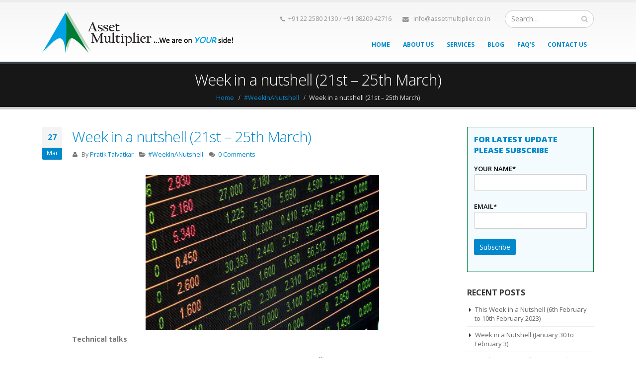

--- FILE ---
content_type: text/html; charset=UTF-8
request_url: https://www.assetmultiplier.co.in/blog/2022/03/27/week-in-a-nutshell-21st-25th-march/
body_size: 11892
content:
<!DOCTYPE html>
<html lang="en-US">
<head>
    <meta charset="utf-8">
    <!--[if IE]><meta http-equiv='X-UA-Compatible' content='IE=edge,chrome=1'><![endif]-->
    <meta name="viewport" content="width=device-width, initial-scale=1, maximum-scale=1" />
    <link rel="profile" href="http://gmpg.org/xfn/11" />
    <link rel="pingback" href="https://www.assetmultiplier.co.in/blog/xmlrpc.php" />

        <link rel="shortcut icon" href="//www.assetmultiplier.co.in/blog/wp-content/uploads/2019/08/favicon.png" type="image/x-icon" />
    <link rel="apple-touch-icon" href="//www.assetmultiplier.co.in/blog/wp-content/themes/porto/images/logo/apple-touch-icon.png">
    <link rel="apple-touch-icon" sizes="120x120" href="//www.assetmultiplier.co.in/blog/wp-content/themes/porto/images/logo/apple-touch-icon_120x120.png">
    <link rel="apple-touch-icon" sizes="76x76" href="//www.assetmultiplier.co.in/blog/wp-content/themes/porto/images/logo/apple-touch-icon_76x76.png">
    <link rel="apple-touch-icon" sizes="152x152" href="//www.assetmultiplier.co.in/blog/wp-content/themes/porto/images/logo/apple-touch-icon_152x152.png">

<title>Week in a nutshell (21st – 25th March) | Assetmultiplier</title>
<style rel="stylesheet" property="stylesheet" type="text/css">.ms-loading-container .ms-loading, .ms-slide .ms-slide-loading { background-image: none !important; background-color: transparent !important; box-shadow: none !important; } #header .logo { max-width: 170px; } @media (min-width: 1170px) { #header .logo { max-width: 390px; } } @media (max-width: 991px) { #header .logo { max-width: 390px; } } @media (max-width: 767px) { #header .logo { max-width: 200px; } } #header.sticky-header .logo { max-width: 487.5px; }</style><meta name='robots' content='max-image-preview:large' />

<!-- All in One SEO Pack 3.3.2 by Michael Torbert of Semper Fi Web Design[1125,1194] -->
<link rel="canonical" href="https://www.assetmultiplier.co.in/blog/2022/03/27/week-in-a-nutshell-21st-25th-march/" />
			<script type="text/javascript" >
				window.ga=window.ga||function(){(ga.q=ga.q||[]).push(arguments)};ga.l=+new Date;
				ga('create', 'UA-145853305-1', 'auto');
				// Plugins
				
				ga('send', 'pageview');
			</script>
			<script async src="https://www.google-analytics.com/analytics.js"></script>
			<!-- All in One SEO Pack -->
<link rel='dns-prefetch' href='//www.google.com' />
<link rel='dns-prefetch' href='//fonts.googleapis.com' />
<link rel='dns-prefetch' href='//s.w.org' />
<link rel="alternate" type="application/rss+xml" title="Assetmultiplier &raquo; Feed" href="https://www.assetmultiplier.co.in/blog/feed/" />
<link rel="alternate" type="application/rss+xml" title="Assetmultiplier &raquo; Comments Feed" href="https://www.assetmultiplier.co.in/blog/comments/feed/" />
<link rel="alternate" type="application/rss+xml" title="Assetmultiplier &raquo; Week in a nutshell (21st – 25th March) Comments Feed" href="https://www.assetmultiplier.co.in/blog/2022/03/27/week-in-a-nutshell-21st-25th-march/feed/" />
		<script type="text/javascript">
			window._wpemojiSettings = {"baseUrl":"https:\/\/s.w.org\/images\/core\/emoji\/13.1.0\/72x72\/","ext":".png","svgUrl":"https:\/\/s.w.org\/images\/core\/emoji\/13.1.0\/svg\/","svgExt":".svg","source":{"concatemoji":"https:\/\/www.assetmultiplier.co.in\/blog\/wp-includes\/js\/wp-emoji-release.min.js?ver=5.8.12"}};
			!function(e,a,t){var n,r,o,i=a.createElement("canvas"),p=i.getContext&&i.getContext("2d");function s(e,t){var a=String.fromCharCode;p.clearRect(0,0,i.width,i.height),p.fillText(a.apply(this,e),0,0);e=i.toDataURL();return p.clearRect(0,0,i.width,i.height),p.fillText(a.apply(this,t),0,0),e===i.toDataURL()}function c(e){var t=a.createElement("script");t.src=e,t.defer=t.type="text/javascript",a.getElementsByTagName("head")[0].appendChild(t)}for(o=Array("flag","emoji"),t.supports={everything:!0,everythingExceptFlag:!0},r=0;r<o.length;r++)t.supports[o[r]]=function(e){if(!p||!p.fillText)return!1;switch(p.textBaseline="top",p.font="600 32px Arial",e){case"flag":return s([127987,65039,8205,9895,65039],[127987,65039,8203,9895,65039])?!1:!s([55356,56826,55356,56819],[55356,56826,8203,55356,56819])&&!s([55356,57332,56128,56423,56128,56418,56128,56421,56128,56430,56128,56423,56128,56447],[55356,57332,8203,56128,56423,8203,56128,56418,8203,56128,56421,8203,56128,56430,8203,56128,56423,8203,56128,56447]);case"emoji":return!s([10084,65039,8205,55357,56613],[10084,65039,8203,55357,56613])}return!1}(o[r]),t.supports.everything=t.supports.everything&&t.supports[o[r]],"flag"!==o[r]&&(t.supports.everythingExceptFlag=t.supports.everythingExceptFlag&&t.supports[o[r]]);t.supports.everythingExceptFlag=t.supports.everythingExceptFlag&&!t.supports.flag,t.DOMReady=!1,t.readyCallback=function(){t.DOMReady=!0},t.supports.everything||(n=function(){t.readyCallback()},a.addEventListener?(a.addEventListener("DOMContentLoaded",n,!1),e.addEventListener("load",n,!1)):(e.attachEvent("onload",n),a.attachEvent("onreadystatechange",function(){"complete"===a.readyState&&t.readyCallback()})),(n=t.source||{}).concatemoji?c(n.concatemoji):n.wpemoji&&n.twemoji&&(c(n.twemoji),c(n.wpemoji)))}(window,document,window._wpemojiSettings);
		</script>
		<style type="text/css">
img.wp-smiley,
img.emoji {
	display: inline !important;
	border: none !important;
	box-shadow: none !important;
	height: 1em !important;
	width: 1em !important;
	margin: 0 .07em !important;
	vertical-align: -0.1em !important;
	background: none !important;
	padding: 0 !important;
}
</style>
	<link rel='stylesheet' id='wp-block-library-css'  href='https://www.assetmultiplier.co.in/blog/wp-includes/css/dist/block-library/style.min.css?ver=5.8.12' type='text/css' media='all' />
<link rel='stylesheet' id='contact-form-7-css'  href='https://www.assetmultiplier.co.in/blog/wp-content/plugins/contact-form-7/includes/css/styles.css?ver=5.1.5' type='text/css' media='all' />
<link rel='stylesheet' id='js_composer_front-css'  href='https://www.assetmultiplier.co.in/blog/wp-content/plugins/js_composer/assets/css/js_composer.min.css?ver=4.12' type='text/css' media='all' />
<link rel='stylesheet' id='porto-bootstrap-css'  href='https://www.assetmultiplier.co.in/blog/wp-content/themes/porto/css/bootstrap.css?ver=5.8.12' type='text/css' media='all' />
<link rel='stylesheet' id='porto-plugins-css'  href='https://www.assetmultiplier.co.in/blog/wp-content/themes/porto/css/plugins.css?ver=5.8.12' type='text/css' media='all' />
<link rel='stylesheet' id='porto-theme-elements-css'  href='https://www.assetmultiplier.co.in/blog/wp-content/themes/porto/css/theme_elements.css?ver=5.8.12' type='text/css' media='all' />
<link rel='stylesheet' id='porto-theme-css'  href='https://www.assetmultiplier.co.in/blog/wp-content/themes/porto/css/theme.css?ver=5.8.12' type='text/css' media='all' />
<link rel='stylesheet' id='porto-skin-css'  href='https://www.assetmultiplier.co.in/blog/wp-content/themes/porto/css/skin_1.css?ver=5.8.12' type='text/css' media='all' />
<link rel='stylesheet' id='porto-style-css'  href='https://www.assetmultiplier.co.in/blog/wp-content/themes/porto/style.css?ver=5.8.12' type='text/css' media='all' />
<link rel='stylesheet' id='porto-google-fonts-css'  href='//fonts.googleapis.com/css?family=Open+Sans%3A300%2C300italic%2C400%2C400italic%2C600%2C600italic%2C700%2C700italic%2C800%2C800italic%7CShadows+Into+Light%3A300%2C300italic%2C400%2C400italic%2C600%2C600italic%2C700%2C700italic%2C800%2C800italic%7C&#038;ver=5.8.12' type='text/css' media='all' />
<!--[if lt IE 10]>
<link rel='stylesheet' id='porto-ie-css'  href='https://www.assetmultiplier.co.in/blog/wp-content/themes/porto/css/ie.css?ver=5.8.12' type='text/css' media='all' />
<![endif]-->
<script type='text/javascript' src='https://www.assetmultiplier.co.in/blog/wp-includes/js/jquery/jquery.min.js?ver=3.6.0' id='jquery-core-js'></script>
<script type='text/javascript' src='https://www.assetmultiplier.co.in/blog/wp-includes/js/jquery/jquery-migrate.min.js?ver=3.3.2' id='jquery-migrate-js'></script>
<script type='text/javascript' src='https://www.assetmultiplier.co.in/blog/wp-content/themes/porto/js/plugins.min.js?ver=3.0' id='porto-plugins-js'></script>
<link rel="https://api.w.org/" href="https://www.assetmultiplier.co.in/blog/wp-json/" /><link rel="alternate" type="application/json" href="https://www.assetmultiplier.co.in/blog/wp-json/wp/v2/posts/2918" /><link rel="EditURI" type="application/rsd+xml" title="RSD" href="https://www.assetmultiplier.co.in/blog/xmlrpc.php?rsd" />
<link rel="wlwmanifest" type="application/wlwmanifest+xml" href="https://www.assetmultiplier.co.in/blog/wp-includes/wlwmanifest.xml" /> 
<meta name="generator" content="WordPress 5.8.12" />
<link rel='shortlink' href='https://www.assetmultiplier.co.in/blog/?p=2918' />
<link rel="alternate" type="application/json+oembed" href="https://www.assetmultiplier.co.in/blog/wp-json/oembed/1.0/embed?url=https%3A%2F%2Fwww.assetmultiplier.co.in%2Fblog%2F2022%2F03%2F27%2Fweek-in-a-nutshell-21st-25th-march%2F" />
<link rel="alternate" type="text/xml+oembed" href="https://www.assetmultiplier.co.in/blog/wp-json/oembed/1.0/embed?url=https%3A%2F%2Fwww.assetmultiplier.co.in%2Fblog%2F2022%2F03%2F27%2Fweek-in-a-nutshell-21st-25th-march%2F&#038;format=xml" />
<meta name="generator" content="Powered by Visual Composer - drag and drop page builder for WordPress."/>
<!--[if lte IE 9]><link rel="stylesheet" type="text/css" href="https://www.assetmultiplier.co.in/blog/wp-content/plugins/js_composer/assets/css/vc_lte_ie9.min.css" media="screen"><![endif]--><!--[if IE  8]><link rel="stylesheet" type="text/css" href="https://www.assetmultiplier.co.in/blog/wp-content/plugins/js_composer/assets/css/vc-ie8.min.css" media="screen"><![endif]-->		<style type="text/css" id="wp-custom-css">
			.form-group {
    direction: ltr;
		margin-bottom: 15px;
}

.form-group label{
      color: #000;
    font-size: 13px !important;
    text-transform: uppercase;
    font-weight: 600;
}

.form-control {
    display: block;
    width: 100%;
    height: 34px;
    padding: 6px 8px;
    font-size: 14px;
    line-height: 1.428571;
    color: #777;
    background-color: #fff;
    background-image: none;
    border: 1px solid #ccc;
    border-radius: 4px;
    -webkit-box-shadow: inset 0 1px 1px rgba(0, 0, 0, .075);
    box-shadow: inset 0 1px 1px rgba(0, 0, 0, .075);
    -webkit-transition: border-color ease-in-out 0.15s, box-shadow ease-in-out 0.15s;
    -o-transition: border-color ease-in-out 0.15s, box-shadow ease-in-out 0.15s;
    transition: border-color ease-in-out 0.15s, box-shadow ease-in-out 0.15s;
}

div.wpcf7-response-output{
	padding: 0;
    color: #007b36;
    font-weight: 500;
}
.blog-posts .entry-content {
    height: 285px;
    margin: 10px 0 30px;
   overflow: hidden;
 
}

.blog-posts article.post .post-meta {
    margin-bottom: 7px;
    padding: 2%;
    background: #f4f4f4;
}

#footer .logo img{
	max-width: 250px;
}

#footer .footer-bottom{
	    background-color: #e2e2e2;
}		</style>
		<noscript><style type="text/css"> .wpb_animate_when_almost_visible { opacity: 1; }</style></noscript>
    <script type="text/javascript">
                                                </script>
</head>
<body class="post-template-default single single-post postid-2918 single-format-standard full blog-1  wpb-js-composer js-comp-ver-4.12 vc_responsive">
    
    <div class="page-wrapper"><!-- page wrapper -->

        
                    <div class="header-wrapper clearfix"><!-- header wrapper -->
                                
                    <header id="header" class="header-corporate header-10 search-sm">
    
    <div class="header-main">
        <div class="container">
            <div class="header-left">
                <div class="logo">    <a href="https://www.assetmultiplier.co.in/" title="Assetmultiplier - Our Latest Blogs" rel="home">
        <img class="img-responsive standard-logo" src="//www.assetmultiplier.co.in/blog/wp-content/uploads/2019/08/asset-multiplier-logo.png" alt="Assetmultiplier" /><img class="img-responsive retina-logo" src="//www.assetmultiplier.co.in/blog/wp-content/uploads/2019/08/asset-multiplier-logo.png" alt="Assetmultiplier" style="display:none;" />    </a>
    </div>            </div>

            <div class="header-right">
                <div class="header-right-top">
                    <div class="header-contact"><ul class="nav nav-pills nav-top">
	<!--<li>
		<a href="http://www.assetmultiplier.co.in/company-profile.html" target="_blank"><i class="fa fa-angle-right"></i>About Us</a> 
	</li>
	<li>
		<a href="http://www.assetmultiplier.co.in/contact-us.php" target="_blank"><i class="fa fa-angle-right"></i>Contact Us</a> 
	</li>-->
	<li class="phone">
		<span><i class="fa fa-phone"></i>+91 22 2580 2130 / +91 98209 42716</span>
	</li>
        <li class="phone">
		<a href="http://www.assetmultiplier.co.in/contact-us.php"><i class="fa fa-envelope"></i> info@assetmultiplier.co.in</a>
	</li>
</ul>
</div>    <div class="searchform-popup">
        <a class="search-toggle"><i class="fa fa-search"></i></a>
            <form action="https://www.assetmultiplier.co.in/blog/" method="get"
        class="searchform ">
        <fieldset>
            <span class="text"><input name="s" id="s" type="text" value="" placeholder="Search&hellip;" autocomplete="off" /></span>
                        <span class="button-wrap"><button class="btn btn-special" title="Search" type="submit"><i class="fa fa-search"></i></button></span>
        </fieldset>
    </form>
        </div>
                        <a class="mobile-toggle"><i class="fa fa-reorder"></i></a>
                </div>
                <div class="header-right-bottom">
                    <div id="main-menu">
                        <ul id="menu-main-menu" class="main-menu mega-menu show-arrow effect-down subeffect-fadein-left"><li id="nav-menu-item-7" class="menu-item menu-item-type-custom menu-item-object-custom  narrow "><a href="https://www.assetmultiplier.co.in" class="">Home</a></li>
<li id="nav-menu-item-10" class="menu-item menu-item-type-custom menu-item-object-custom  narrow "><a href="https://www.assetmultiplier.co.in/company-profile.html" class="">About Us</a></li>
<li id="nav-menu-item-11" class="menu-item menu-item-type-custom menu-item-object-custom  narrow "><a href="https://www.assetmultiplier.co.in/services.html" class="">Services</a></li>
<li id="nav-menu-item-8" class="menu-item menu-item-type-custom menu-item-object-custom menu-item-home  narrow "><a href="https://www.assetmultiplier.co.in/blog/" class="">Blog</a></li>
<li id="nav-menu-item-12" class="menu-item menu-item-type-custom menu-item-object-custom  narrow "><a href="https://www.assetmultiplier.co.in/faqs.html" class="">FAQ&#8217;s</a></li>
<li id="nav-menu-item-9" class="menu-item menu-item-type-custom menu-item-object-custom  narrow "><a href="https://www.assetmultiplier.co.in/contact-us.php" class="">Contact Us</a></li>
</ul>                    </div>
                                    </div>

                
            </div>
        </div>
    </div>
</header>
                            </div><!-- end header wrapper -->
        
        
                <section class="page-top page-header-3">
        <div class="container">
    <div class="row">
        <div class="col-md-12">
            <div class="text-center ">
                                    <h1 class="page-title">Week in a nutshell (21st – 25th March)</h1>
                            </div>
                            <div class="breadcrumbs-wrap text-center">
                    <ul class="breadcrumb"><li itemscope itemtype="http://data-vocabulary.org/Breadcrumb"><a itemprop="url" href="https://www.assetmultiplier.co.in/blog" ><span itemprop="title">Home</span></a><i class="delimiter"></i></li><li itemscope itemtype="http://data-vocabulary.org/Breadcrumb"><a itemprop="url" href="https://www.assetmultiplier.co.in/blog/category/weekinthenutshell/" ><span itemprop="title">#WeekInANutshell</span></a><i class="delimiter"></i></li><li>Week in a nutshell (21st – 25th March)</li></ul>                </div>
                                </div>
    </div>
</div>    </section>
    
        <div id="main" class="column2 column2-right-sidebar boxed"><!-- main -->

            
                        <div class="container">
                        <div class="row main-content-wrap">

            <!-- main content -->
            <div class="main-content col-md-9">

                            

<div id="content" role="main" class="">

    
        
<article class="post post-full post-2918 post type-post status-publish format-standard hentry category-weekinthenutshell">

            
        
            <div class="post-date">
                <span class="day">27</span>
    <span class="month">Mar</span>
            </div>
    
    <div class="post-content">

        <h2 class="entry-title">Week in a nutshell (21st – 25th March)</h2>
        <span class="vcard" style="display: none;"><span class="fn"><a href="https://www.assetmultiplier.co.in/blog/author/pratik-talvatkar/" title="Posts by Pratik Talvatkar" rel="author">Pratik Talvatkar</a></span></span><span class="updated" style="display:none">2022-03-27T07:37:33+00:00</span>        <div class="post-meta">
            <span><i class="fa fa-user"></i> By <a href="https://www.assetmultiplier.co.in/blog/author/pratik-talvatkar/" title="Posts by Pratik Talvatkar" rel="author">Pratik Talvatkar</a></span>                            <span><i class="fa fa-folder-open"></i> <a href="https://www.assetmultiplier.co.in/blog/category/weekinthenutshell/" rel="category tag">#WeekInANutshell</a></span>
                                    <span><i class="fa fa-comments"></i> <a href="https://www.assetmultiplier.co.in/blog/2022/03/27/week-in-a-nutshell-21st-25th-march/#respond" class="hash-scroll">0 Comments</a></span>                    </div>

        <div class="entry-content">
            <p><strong><img loading="lazy" class="aligncenter wp-image-2623" src="http://www.assetmultiplier.co.in/blog/wp-content/uploads/2022/01/pexels-photo-534216-e1648366621464-300x198.jpeg" alt="" width="470" height="311" srcset="https://www.assetmultiplier.co.in/blog/wp-content/uploads/2022/01/pexels-photo-534216-e1648366621464-300x198.jpeg 300w, https://www.assetmultiplier.co.in/blog/wp-content/uploads/2022/01/pexels-photo-534216-e1648366621464.jpeg 413w" sizes="(max-width: 470px) 100vw, 470px" />Technical talks</strong></p>
<p>NIFTY opened the week on 21st March at 17,329 and ended at 17,153 on 25<sup>th</sup> March. Amid the geopolitical tensions and oil prices volatility, the Indian benchmark index closed in the red with a weekly loss of 1%. The next support and resistance levels for the index would be 17,024 and 17,442 respectively.</p>
<p>Among the sectoral indices, MEDIA (+7%), METAL (+5%), and OIL &amp; GAS (+3%) were the gainers during the week. CONSUMER DURABLES (-5%), FMCG (-3.4%), and FINANCIAL SERVICES (-3%) led the losers.</p>
<p><strong>Weekly highlights</strong></p>
<ul>
<li>The S&amp;P 500 and Dow Jones ended higher on Friday and Nasdaq closed marginally lower. Financial shares rose on Friday and boosted S&amp;P 500 as the US treasury yield jumped to near its 3 years high. Investors will watch how the Federal Reserve will tighten its policy after Fed Chair Jerome Powell this week said the central bank needs to move quickly to combat high inflation.</li>
<li>Oil prices recovered from early losses and ended higher on Friday after the two consecutive weekly losses as the missile attack hit Saudi Aramco’s storage facility and Saudi Arabia warned the crude supplies are at risk. Brent Crude and West Texas Intermediate finished the week at USD 119 and 113 a barrel up 10% and 8% for the week respectively.</li>
<li>In India, petrol prices continue to increase. The oil companies hiked the price by 80 paise per liter on Saturday, this is the fourth hike in the last five days. Oil companies started the series of price hikes from 22 March and petrol price increased by Rs 3.20 per liter till date from 22 March. Since 4<sup>th</sup> November 2021 prices had been frozen. These will lead to inflationary pressure on Indian consumers as well as organizations.</li>
<li>India’s exports exceeded USD 400bn in 2021-22, added ~USD 110bn through the year with a 37% increase on an annual basis. Engineering goods, petroleum products, gems, and jewelry witnessed an increase in the share of exports. Even electronics goods and agricultural commodities saw an uptick in exports.</li>
<li>United Nations downgraded India’s projected economic growth for 2022 from 6.7% to 4.6%. India in particular will face restraints on several fronts like energy access and prices, primary commodity restrictions, food inflation, tightening policies, and financial instability.</li>
<li>The foreign institutional investors (FII) continued to be sellers and sold equities worth Rs 53,450mn while Domestic institutional investors (DIIs) continued to be buyers and bought equities worth Rs 40,250mn.</li>
</ul>
<p><strong>Things to watch out for next week</strong></p>
<ul>
<li>Investors enter the last week of FY22. This typically sees tax-loss harvesting and NAV management by institutional investors. We expect to see increased volatility in mid and small-cap companies till the end of March. From 1<sup>st</sup> April, quarterly and annual volume and the business update will likely be driving the market. Investors will be focused on Indian Auto companies&#8217; volumes data for March-22.</li>
</ul>
<ul>
<li>Indian equity markets remain volatile next week amidst rising geopolitical tensions between Russia and Ukraine, a series of petrol price hikes, pressure on crude oil prices due to a missile attack on Saudi Aramco&#8217;s storage facility.</li>
</ul>
<p>Disclaimer: “The views expressed are for information purposes only. The information provided herein should not be considered as investment advice or research recommendation. The users should rely on their own research and analysis and should consult their own investment advisors to determine the merit, risks, and suitability of the information provided.”</p>
        </div>

    </div>

    <div class="post-gap"></div>

            <div class="post-block post-share">
            <h3><i class="fa fa-share"></i>Share this post</h3>
            <div class="share-links"><a href="http://www.facebook.com/sharer.php?m2w&amp;s=100&amp;p&#091;url&#093;=https://www.assetmultiplier.co.in/blog/2022/03/27/week-in-a-nutshell-21st-25th-march/&amp;p&#091;images&#093;&#091;0&#093;=&amp;p&#091;title&#093;=Week in a nutshell (21st – 25th March)" target="_blank"  rel="nofollow" data-tooltip data-placement="bottom" title="Facebook" class="share-facebook">Facebook</a><a href="https://twitter.com/intent/tweet?text=Week in a nutshell (21st – 25th March)&amp;url=https://www.assetmultiplier.co.in/blog/2022/03/27/week-in-a-nutshell-21st-25th-march/" target="_blank"  rel="nofollow" data-tooltip data-placement="bottom" title="Twitter" class="share-twitter">Twitter</a><a href="https://www.linkedin.com/shareArticle?mini=true&amp;url=https://www.assetmultiplier.co.in/blog/2022/03/27/week-in-a-nutshell-21st-25th-march/&amp;title=Week in a nutshell (21st – 25th March)" target="_blank"  rel="nofollow" data-tooltip data-placement="bottom" title="LinkedIn" class="share-linkedin">LinkedIn</a><a href="https://plus.google.com/share?url=https://www.assetmultiplier.co.in/blog/2022/03/27/week-in-a-nutshell-21st-25th-march/" target="_blank"  rel="nofollow" data-tooltip data-placement="bottom" title="Google +" class="share-googleplus">Google +</a><a href="mailto:?subject=Week in a nutshell (21st – 25th March)&amp;body=https://www.assetmultiplier.co.in/blog/2022/03/27/week-in-a-nutshell-21st-25th-march/" target="_blank"  rel="nofollow" data-tooltip data-placement="bottom" title="Email" class="share-email">Email</a></div>        </div>
    
            <div class="post-block post-author clearfix">
            <h3><i class="fa fa-user"></i>Author</h3>
            <div class="img-thumbnail">
                <img alt='' src='https://secure.gravatar.com/avatar/c5c33cc3c0769c6559211bfc535d1d2b?s=80&#038;d=mm&#038;r=g' srcset='https://secure.gravatar.com/avatar/c5c33cc3c0769c6559211bfc535d1d2b?s=160&#038;d=mm&#038;r=g 2x' class='avatar avatar-80 photo' height='80' width='80' loading='lazy'/>            </div>
            <p><strong class="name"><a href="https://www.assetmultiplier.co.in/blog/author/pratik-talvatkar/" title="Posts by Pratik Talvatkar" rel="author">Pratik Talvatkar</a></strong></p>
            <p></p>
        </div>
    
            <div class="post-gap-small"></div>
        
    
</article>
                        <hr class="tall"/>
                <div class="related-posts">
                    <h4 class="sub-title">Related <strong>Posts</strong></h4>
                    <div class="row">
                        <div class="post-carousel porto-carousel owl-carousel show-nav-title" data-plugin-options="{&quot;themeConfig&quot;:true,&quot;lg&quot;:3,&quot;md&quot;:3,&quot;sm&quot;:2}">
                            <div class="post-item">
                <div class="post-date">
                <span class="day">13</span>
    <span class="month">Aug</span>
            </div>
        <h4>
            <a href="https://www.assetmultiplier.co.in/blog/2022/08/13/this-week-in-a-nutshell-august-8-12/">This Week in a Nutshell (August 8-12)</a>
        </h4>
        <p class="post-excerpt">
Happy 76th Independence Day to all our readers!
Technical talks
NIFTY opened the week on 8th August at 17,401; with a...  <a class="read-more" href="https://www.assetmultiplier.co.in/blog/2022/08/13/this-week-in-a-nutshell-august-8-12/">read more <i class="fa fa-angle-right"></i></a></p>    </div>
    <div class="post-item">
                <div class="post-date">
                <span class="day">15</span>
    <span class="month">Aug</span>
            </div>
        <h4>
            <a href="https://www.assetmultiplier.co.in/blog/2021/08/15/this-week-in-a-nutshell-aug-9-th-to-aug-13-th/">This Week in a nutshell (Aug 9 th to Aug 13 th )</a>
        </h4>
        <p class="post-excerpt">Technical talks
NIFTY opened the week on 9th Aug at 16,223 and closed on 13th Aug at 16,529. This is...  <a class="read-more" href="https://www.assetmultiplier.co.in/blog/2021/08/15/this-week-in-a-nutshell-aug-9-th-to-aug-13-th/">read more <i class="fa fa-angle-right"></i></a></p>    </div>
    <div class="post-item">
                <div class="post-date">
                <span class="day">16</span>
    <span class="month">Jul</span>
            </div>
        <h4>
            <a href="https://www.assetmultiplier.co.in/blog/2022/07/16/this-week-in-a-nutshell-11th-july-15th-july/">This week in a nutshell (11th July- 15th July)</a>
        </h4>
        <p class="post-excerpt">

Technical talks

NIFTY opened the week on 11th July at 16,136 and closed on 15th July at 16,049. It made...  <a class="read-more" href="https://www.assetmultiplier.co.in/blog/2022/07/16/this-week-in-a-nutshell-11th-july-15th-july/">read more <i class="fa fa-angle-right"></i></a></p>    </div>
    <div class="post-item">
                <div class="post-date">
                <span class="day">22</span>
    <span class="month">May</span>
            </div>
        <h4>
            <a href="https://www.assetmultiplier.co.in/blog/2022/05/22/this-week-in-a-nutshell-16th-may-20th-may/">This week in a nutshell (16th May- 20th May)</a>
        </h4>
        <p class="post-excerpt">Technical talks
NIFTY opened the week on 16th May at 15,845 and closed on 20th May at 16,266. It made...  <a class="read-more" href="https://www.assetmultiplier.co.in/blog/2022/05/22/this-week-in-a-nutshell-16th-may-20th-may/">read more <i class="fa fa-angle-right"></i></a></p>    </div>
    <div class="post-item">
                <div class="post-date">
                <span class="day">29</span>
    <span class="month">May</span>
            </div>
        <h4>
            <a href="https://www.assetmultiplier.co.in/blog/2021/05/29/this-week-in-a-nutshell-may-24-to-may-28th/">This Week in a Nutshell (May 24 to May 28th)</a>
        </h4>
        <p class="post-excerpt">Technical Talks
NIFTY opened the week on 24th May at 15,211 and closed on 28th May at 15,453 just shy...  <a class="read-more" href="https://www.assetmultiplier.co.in/blog/2021/05/29/this-week-in-a-nutshell-may-24-to-may-28th/">read more <i class="fa fa-angle-right"></i></a></p>    </div>
    <div class="post-item">
                <div class="post-date">
                <span class="day">11</span>
    <span class="month">Jul</span>
            </div>
        <h4>
            <a href="https://www.assetmultiplier.co.in/blog/2021/07/11/this-week-in-a-nutshell-5th-9th-july/">This week in a nutshell (5th – 9th July)</a>
        </h4>
        <p class="post-excerpt">Technical talks
NIFTY opened the week on 5th July at 15,793 and closed on 9th July at 15,690. The index...  <a class="read-more" href="https://www.assetmultiplier.co.in/blog/2021/07/11/this-week-in-a-nutshell-5th-9th-july/">read more <i class="fa fa-angle-right"></i></a></p>    </div>
    <div class="post-item">
                <div class="post-date">
                <span class="day">21</span>
    <span class="month">Nov</span>
            </div>
        <h4>
            <a href="https://www.assetmultiplier.co.in/blog/2021/11/21/this-week-in-a-nutshell-15th-18th-november/">This Week in a Nutshell (15th &#8211; 18th November)</a>
        </h4>
        <p class="post-excerpt">Technical talks
NIFTY opened the week on 15th November at 18,141 and ended the truncated week on 18th November at...  <a class="read-more" href="https://www.assetmultiplier.co.in/blog/2021/11/21/this-week-in-a-nutshell-15th-18th-november/">read more <i class="fa fa-angle-right"></i></a></p>    </div>
    <div class="post-item">
                <div class="post-date">
                <span class="day">07</span>
    <span class="month">Nov</span>
            </div>
        <h4>
            <a href="https://www.assetmultiplier.co.in/blog/2021/11/07/this-week-in-a-nutshell-1st-3rd-november/">This week in a nutshell (1st &#8211; 3rd November)</a>
        </h4>
        <p class="post-excerpt">Technical talks
NIFTY opened the week on 1st November at 17,783 and closed on 3rdNovember at 17,829. It made a...  <a class="read-more" href="https://www.assetmultiplier.co.in/blog/2021/11/07/this-week-in-a-nutshell-1st-3rd-november/">read more <i class="fa fa-angle-right"></i></a></p>    </div>
    <div class="post-item">
                <div class="post-date">
                <span class="day">04</span>
    <span class="month">Oct</span>
            </div>
        <h4>
            <a href="https://www.assetmultiplier.co.in/blog/2021/10/04/this-week-in-a-nutshell-27th-sept-to-01st-oct/">This Week in a nutshell (27th Sept to 01st Oct)</a>
        </h4>
        <p class="post-excerpt">Technical talks
NIFTY opened the week on 27th September at 17,932 and closed on 01st October at 17,532 during the...  <a class="read-more" href="https://www.assetmultiplier.co.in/blog/2021/10/04/this-week-in-a-nutshell-27th-sept-to-01st-oct/">read more <i class="fa fa-angle-right"></i></a></p>    </div>
    <div class="post-item">
                <div class="post-date">
                <span class="day">05</span>
    <span class="month">Jun</span>
            </div>
        <h4>
            <a href="https://www.assetmultiplier.co.in/blog/2022/06/05/this-week-in-a-nutshell-may-30-to-june-3/">This Week in a Nutshell (May 30 to June 3)</a>
        </h4>
        <p class="post-excerpt">
Technical talks
NIFTY opened the week on 30th May at 16,527. After trading in a range of 350+ points, it finally...  <a class="read-more" href="https://www.assetmultiplier.co.in/blog/2022/06/05/this-week-in-a-nutshell-may-30-to-june-3/">read more <i class="fa fa-angle-right"></i></a></p>    </div>
                        </div>
                    </div>
                </div>
            
</div>

        

</div><!-- end main content -->

    <div class="col-md-3 sidebar right-sidebar mobile-hide-sidebar"><!-- main sidebar -->
                <div class="sidebar-content">
                        <aside id="custom_html-3" class="widget_text widget widget_custom_html"><div class="textwidget custom-html-widget"><div style="width: 100%;background: rgba(225, 245, 253, 0.4); padding: 5%; border: 1px solid rgb(0, 123, 54);">
<div role="form" class="wpcf7" id="wpcf7-f16-p2918-o1" lang="en-US" dir="ltr">
<div class="screen-reader-response"></div>
<form action="/blog/2022/03/27/week-in-a-nutshell-21st-25th-march/#wpcf7-f16-p2918-o1" method="post" class="wpcf7-form" novalidate="novalidate">
<div style="display: none;">
<input type="hidden" name="_wpcf7" value="16" />
<input type="hidden" name="_wpcf7_version" value="5.1.5" />
<input type="hidden" name="_wpcf7_locale" value="en_US" />
<input type="hidden" name="_wpcf7_unit_tag" value="wpcf7-f16-p2918-o1" />
<input type="hidden" name="_wpcf7_container_post" value="2918" />
<input type="hidden" name="g-recaptcha-response" value="" />
</div>
<h3 class="widget-title" style="font-weight: 800; color: #0088cc;">For Latest update please subscribe</h3>
<div class="form-group" style="width:100%;">
<label> Your Name*<br />
    <span class="wpcf7-form-control-wrap your-name"><input type="text" name="your-name" value="" size="40" class="wpcf7-form-control wpcf7-text wpcf7-validates-as-required form-control" aria-required="true" aria-invalid="false" /></span> </label>
</div>
<div class="form-group" style="width:100%;">
<label> Email*<br />
    <span class="wpcf7-form-control-wrap your-email"><input type="email" name="your-email" value="" size="40" class="wpcf7-form-control wpcf7-text wpcf7-email wpcf7-validates-as-required wpcf7-validates-as-email form-control" aria-required="true" aria-invalid="false" /></span> </label>
</div>
<p><input type="submit" value="Subscribe" class="wpcf7-form-control wpcf7-submit" /></p>
<div class="wpcf7-response-output wpcf7-display-none"></div></form></div>
	
<!--<p style="font-weight: 600; color: #000;">Note: Blogs on website are delayed by at least one business  day.</p>-->
</div></div></aside>
		<aside id="recent-posts-2" class="widget widget_recent_entries">
		<h3 class="widget-title">Recent Posts</h3>
		<ul>
											<li>
					<a href="https://www.assetmultiplier.co.in/blog/2023/02/12/this-week-in-a-nutshell-6th-february-to-10th-february-2023/">This Week in a Nutshell (6th February to 10th February 2023)</a>
									</li>
											<li>
					<a href="https://www.assetmultiplier.co.in/blog/2023/02/05/week-in-a-nutshell-january-30-to-february-3/">Week in a Nutshell (January 30 to February 3)</a>
									</li>
											<li>
					<a href="https://www.assetmultiplier.co.in/blog/2023/01/22/week-in-a-nutshell-january-16th-20th/">Week in a Nutshell January 16th-20th</a>
									</li>
											<li>
					<a href="https://www.assetmultiplier.co.in/blog/2023/01/14/week-in-a-nutshell-january-9th-13th/">Week in a Nutshell January 9th-13th</a>
									</li>
											<li>
					<a href="https://www.assetmultiplier.co.in/blog/2023/01/08/week-in-a-nutshell-january-2-6/">Week in a Nutshell (January 2-6)</a>
									</li>
					</ul>

		</aside>        </div>
            </div><!-- end main sidebar -->

    </div>
</div>


        
            
            </div><!-- end main -->

            
            <div class="footer-wrapper ">

                
                    
<div id="footer" class="footer-3">
            <div class="container">
            
                            <div class="row">
                                                <div class="col-md-9">
                                <aside id="text-2" class="widget widget_text"><h3 class="widget-title">About Asset Multiplier</h3>			<div class="textwidget"><p><span style="color:#fff;">Asset Multiplier is an equity research service founded by Prashant Vaishampayan &#8211; who is registered with SEBI as a Research Analyst. Our aim is to pick Long Term Multi-bagger stocks by following a tried and tested Value Investment Process backed by our decades of experience. We believe in picking up value companies with strong moats. The Rigorous Value Investment process which includes primary and secondary research, management meetings and always keeping margin of safety has helped us to pick long term multi-baggers in past. Welcome to the world of Value Investing which will multiply your assets!!!</span> <a style="text-decoration:underline;" href="http://www.assetmultiplier.co.in/company-profile.html">Read More</a></p>
</div>
		</aside><aside id="text-4" class="widget widget_text"><h3 class="widget-title">SEBI Research Analyst Registration no INH000002608</h3>			<div class="textwidget"><p><!--SEBI (Research Analysts) Regulations 2014, Registration No. INH000002608--></p>
</div>
		</aside>                            </div>
                                                    <div class="col-md-3">
                                <aside id="custom_html-4" class="widget_text widget widget_custom_html"><h3 class="widget-title">Contact Us</h3><div class="textwidget custom-html-widget"><div class="textwidget"><div class="contact-info">
	<ul class="contact-details">
		<li><i class="fa fa-location-arrow" style="color:#fff;"></i> <span style="color: #fff; font-size: 1.05em; padding-left: 4%;">204 Bhoomi Velocity, Above ICICI Bank, Road Number 22, Wagle Estate, Thane (W) - 400604.</span></li>                
		<li><i class="fa fa-phone" style="color:#fff;"></i> <span style="color: #fff; font-size: 1.05em; padding-left: 4%;">+91 22 2580 2130</span></li>                <li><i class="fa fa-mobile" style="color:#fff;"></i> <span style="color: #fff; font-size: 1.05em; padding-left: 4%;">+91 98209 42716</span></li> 
		<li><i class="fa fa-envelope" style="color:#fff;"></i><span style="color: #fff; font-size: 1.05em; padding-left: 4%;"><a href="mailto:info@assetmultiplier.co.in">info@assetmultiplier.co.in</a></span></li>                
		<li><i class="fa fa-clock-o" style="color:#fff;"></i> <span style="color: #fff; font-size: 1.05em; padding-left: 4%;">Mon - Fri / 9:00 AM - 6:00 PM</span></li>            
	</ul>
	
</div>
	
<div class="share-links">
<a href="https://www.facebook.com/AssetMultiplier" rel="nofollow noopener" target="_blank" data-toggle="tooltip" data-placement="bottom" title="" class="share-facebook" data-original-title="Facebook">Facebook</a><a href="https://twitter.com/AssetMultiplyr" rel="nofollow noopener" target="_blank" data-toggle="tooltip" data-placement="bottom" title="" class="share-twitter" data-original-title="Twitter">Twitter</a><a href="https://www.linkedin.com/company/assetmultiplier/?viewAsMember=true" rel="nofollow noopener" target="_blank" data-toggle="tooltip" data-placement="bottom" title="" class="share-linkedin" data-original-title="Linkedin">Linkedin</a>
</div></div></div></aside>                            </div>
                                        </div>
            
            
        </div>
    
        <div class="footer-bottom">
        <div class="container">
            <div class="footer-left">
                                <a href="http://www.assetmultiplier.co.in/terms-of-use.html" style="color: #6b6868; text-decoration: underline;">Terms Of Use</a> | 
                        <a href="http://www.assetmultiplier.co.in/disclaimer.html" style="color: #6b6868; text-decoration: underline;">Disclaimer </a> | 
                        <a href="http://www.assetmultiplier.co.in/privacy-policy.html" style="color: #6b6868; text-decoration: underline;">Privacy Policy</a> | © Copyright 2019. All Rights Reserved.            </div>

            
                    </div>
    </div>
    </div>
                
            </div>

        
    </div><!-- end wrapper -->
    
<div class="panel-overlay"></div>
<div id="nav-panel" class="">
    <div class="menu-wrap"><ul id="menu-main-menu-1" class="mobile-menu accordion-menu"><li id="accordion-menu-item-7" class="menu-item menu-item-type-custom menu-item-object-custom "><a href="https://www.assetmultiplier.co.in" rel="nofollow" class="">Home</a></li>
<li id="accordion-menu-item-10" class="menu-item menu-item-type-custom menu-item-object-custom "><a href="https://www.assetmultiplier.co.in/company-profile.html" rel="nofollow" class="">About Us</a></li>
<li id="accordion-menu-item-11" class="menu-item menu-item-type-custom menu-item-object-custom "><a href="https://www.assetmultiplier.co.in/services.html" rel="nofollow" class="">Services</a></li>
<li id="accordion-menu-item-8" class="menu-item menu-item-type-custom menu-item-object-custom menu-item-home "><a href="https://www.assetmultiplier.co.in/blog/" rel="nofollow" class="">Blog</a></li>
<li id="accordion-menu-item-12" class="menu-item menu-item-type-custom menu-item-object-custom "><a href="https://www.assetmultiplier.co.in/faqs.html" rel="nofollow" class="">FAQ&#8217;s</a></li>
<li id="accordion-menu-item-9" class="menu-item menu-item-type-custom menu-item-object-custom "><a href="https://www.assetmultiplier.co.in/contact-us.php" rel="nofollow" class="">Contact Us</a></li>
</ul></div></div>
<a href="#" id="nav-panel-close" class=""><i class="fa fa-close"></i></a><div class="sidebar-overlay"></div>
<div class="mobile-sidebar">
    <div class="sidebar-toggle"><i class="fa"></i></div>
    <div class="sidebar-content">
        <aside id="custom_html-3" class="widget_text widget widget_custom_html"><div class="textwidget custom-html-widget"><div style="width: 100%;background: rgba(225, 245, 253, 0.4); padding: 5%; border: 1px solid rgb(0, 123, 54);">
<div role="form" class="wpcf7" id="wpcf7-f16-p2918-o2" lang="en-US" dir="ltr">
<div class="screen-reader-response"></div>
<form action="/blog/2022/03/27/week-in-a-nutshell-21st-25th-march/#wpcf7-f16-p2918-o2" method="post" class="wpcf7-form" novalidate="novalidate">
<div style="display: none;">
<input type="hidden" name="_wpcf7" value="16" />
<input type="hidden" name="_wpcf7_version" value="5.1.5" />
<input type="hidden" name="_wpcf7_locale" value="en_US" />
<input type="hidden" name="_wpcf7_unit_tag" value="wpcf7-f16-p2918-o2" />
<input type="hidden" name="_wpcf7_container_post" value="2918" />
<input type="hidden" name="g-recaptcha-response" value="" />
</div>
<h3 class="widget-title" style="font-weight: 800; color: #0088cc;">For Latest update please subscribe</h3>
<div class="form-group" style="width:100%;">
<label> Your Name*<br />
    <span class="wpcf7-form-control-wrap your-name"><input type="text" name="your-name" value="" size="40" class="wpcf7-form-control wpcf7-text wpcf7-validates-as-required form-control" aria-required="true" aria-invalid="false" /></span> </label>
</div>
<div class="form-group" style="width:100%;">
<label> Email*<br />
    <span class="wpcf7-form-control-wrap your-email"><input type="email" name="your-email" value="" size="40" class="wpcf7-form-control wpcf7-text wpcf7-email wpcf7-validates-as-required wpcf7-validates-as-email form-control" aria-required="true" aria-invalid="false" /></span> </label>
</div>
<p><input type="submit" value="Subscribe" class="wpcf7-form-control wpcf7-submit" /></p>
<div class="wpcf7-response-output wpcf7-display-none"></div></form></div>
	
<!--<p style="font-weight: 600; color: #000;">Note: Blogs on website are delayed by at least one business  day.</p>-->
</div></div></aside>
		<aside id="recent-posts-2" class="widget widget_recent_entries">
		<h3 class="widget-title">Recent Posts</h3>
		<ul>
											<li>
					<a href="https://www.assetmultiplier.co.in/blog/2023/02/12/this-week-in-a-nutshell-6th-february-to-10th-february-2023/">This Week in a Nutshell (6th February to 10th February 2023)</a>
									</li>
											<li>
					<a href="https://www.assetmultiplier.co.in/blog/2023/02/05/week-in-a-nutshell-january-30-to-february-3/">Week in a Nutshell (January 30 to February 3)</a>
									</li>
											<li>
					<a href="https://www.assetmultiplier.co.in/blog/2023/01/22/week-in-a-nutshell-january-16th-20th/">Week in a Nutshell January 16th-20th</a>
									</li>
											<li>
					<a href="https://www.assetmultiplier.co.in/blog/2023/01/14/week-in-a-nutshell-january-9th-13th/">Week in a Nutshell January 9th-13th</a>
									</li>
											<li>
					<a href="https://www.assetmultiplier.co.in/blog/2023/01/08/week-in-a-nutshell-january-2-6/">Week in a Nutshell (January 2-6)</a>
									</li>
					</ul>

		</aside>    </div>
</div>

<!--[if lt IE 9]>
<script src="https://www.assetmultiplier.co.in/blog/wp-content/themes/porto/js/html5shiv.min.js"></script>
<script src="https://www.assetmultiplier.co.in/blog/wp-content/themes/porto/js/respond.min.js"></script>
<![endif]-->

<script type='text/javascript' id='contact-form-7-js-extra'>
/* <![CDATA[ */
var wpcf7 = {"apiSettings":{"root":"https:\/\/www.assetmultiplier.co.in\/blog\/wp-json\/contact-form-7\/v1","namespace":"contact-form-7\/v1"}};
/* ]]> */
</script>
<script type='text/javascript' src='https://www.assetmultiplier.co.in/blog/wp-content/plugins/contact-form-7/includes/js/scripts.js?ver=5.1.5' id='contact-form-7-js'></script>
<script type='text/javascript' src='https://www.google.com/recaptcha/api.js?render=6LecP7AUAAAAALcdMc2KXfvhmsPJ4DLPJUGfElvb&#038;ver=3.0' id='google-recaptcha-js'></script>
<script type='text/javascript' src='https://www.assetmultiplier.co.in/blog/wp-includes/js/comment-reply.min.js?ver=5.8.12' id='comment-reply-js'></script>
<script type='text/javascript' src='https://www.assetmultiplier.co.in/blog/wp-content/plugins/js_composer/assets/js/dist/js_composer_front.min.js?ver=4.12' id='wpb_composer_front_js-js'></script>
<script type='text/javascript' id='porto-theme-js-extra'>
/* <![CDATA[ */
var js_porto_vars = {"rtl":"","ajax_url":"https:\/\/www.assetmultiplier.co.in\/blog\/wp-admin\/admin-ajax.php","change_logo":"1","container_width":"1140","grid_gutter_width":"30","show_sticky_header":"1","show_sticky_header_tablet":"1","show_sticky_header_mobile":"1","ajax_loader_url":":\/\/www.assetmultiplier.co.in\/blog\/wp-content\/themes\/porto\/images\/ajax-loader@2x.gif","category_ajax":"","prdctfltr_ajax":"","show_minicart":"1","slider_loop":"1","slider_autoplay":"1","slider_autoheight":"1","slider_speed":"5000","slider_nav":"","slider_nav_hover":"1","slider_margin":"","slider_dots":"1","slider_animatein":"","slider_animateout":"","product_thumbs_count":"4","product_zoom":"1","product_zoom_mobile":"1","product_image_popup":"1","zoom_type":"inner","zoom_scroll":"1","zoom_lens_size":"200","zoom_lens_shape":"square","zoom_contain_lens":"1","zoom_lens_border":"1","zoom_border_color":"#888888","zoom_border":"0","screen_lg":"1170","mfp_counter":"%curr% of %total%","mfp_img_error":"<a href=\"%url%\">The image<\/a> could not be loaded.","mfp_ajax_error":"<a href=\"%url%\">The content<\/a> could not be loaded.","popup_close":"Close","popup_prev":"Previous","popup_next":"Next","request_error":"The requested content cannot be loaded.<br\/>Please try again later."};
/* ]]> */
</script>
<script type='text/javascript' src='https://www.assetmultiplier.co.in/blog/wp-content/themes/porto/js/theme.min.js?ver=3.0' id='porto-theme-js'></script>
<script type='text/javascript' src='https://www.assetmultiplier.co.in/blog/wp-includes/js/wp-embed.min.js?ver=5.8.12' id='wp-embed-js'></script>
<script type="text/javascript">
( function( grecaptcha, sitekey, actions ) {

	var wpcf7recaptcha = {

		execute: function( action ) {
			grecaptcha.execute(
				sitekey,
				{ action: action }
			).then( function( token ) {
				var forms = document.getElementsByTagName( 'form' );

				for ( var i = 0; i < forms.length; i++ ) {
					var fields = forms[ i ].getElementsByTagName( 'input' );

					for ( var j = 0; j < fields.length; j++ ) {
						var field = fields[ j ];

						if ( 'g-recaptcha-response' === field.getAttribute( 'name' ) ) {
							field.setAttribute( 'value', token );
							break;
						}
					}
				}
			} );
		},

		executeOnHomepage: function() {
			wpcf7recaptcha.execute( actions[ 'homepage' ] );
		},

		executeOnContactform: function() {
			wpcf7recaptcha.execute( actions[ 'contactform' ] );
		},

	};

	grecaptcha.ready(
		wpcf7recaptcha.executeOnHomepage
	);

	document.addEventListener( 'change',
		wpcf7recaptcha.executeOnContactform, false
	);

	document.addEventListener( 'wpcf7submit',
		wpcf7recaptcha.executeOnHomepage, false
	);

} )(
	grecaptcha,
	'6LecP7AUAAAAALcdMc2KXfvhmsPJ4DLPJUGfElvb',
	{"homepage":"homepage","contactform":"contactform"}
);
</script>

    <script type="text/javascript">
                            jQuery(document).ready(function(){});                    </script>

</body>
</html>

--- FILE ---
content_type: text/plain
request_url: https://www.google-analytics.com/j/collect?v=1&_v=j102&a=693679192&t=pageview&_s=1&dl=https%3A%2F%2Fwww.assetmultiplier.co.in%2Fblog%2F2022%2F03%2F27%2Fweek-in-a-nutshell-21st-25th-march%2F&ul=en-us%40posix&dt=Week%20in%20a%20nutshell%20(21st%20%E2%80%93%2025th%20March)%20%7C%20Assetmultiplier&sr=1280x720&vp=1280x720&_u=IEBAAEABAAAAACAAI~&jid=1369362562&gjid=2065665799&cid=863563343.1764928063&tid=UA-145853305-1&_gid=835780180.1764928063&_r=1&_slc=1&z=342030036
body_size: -453
content:
2,cG-V1DXNLNMXL